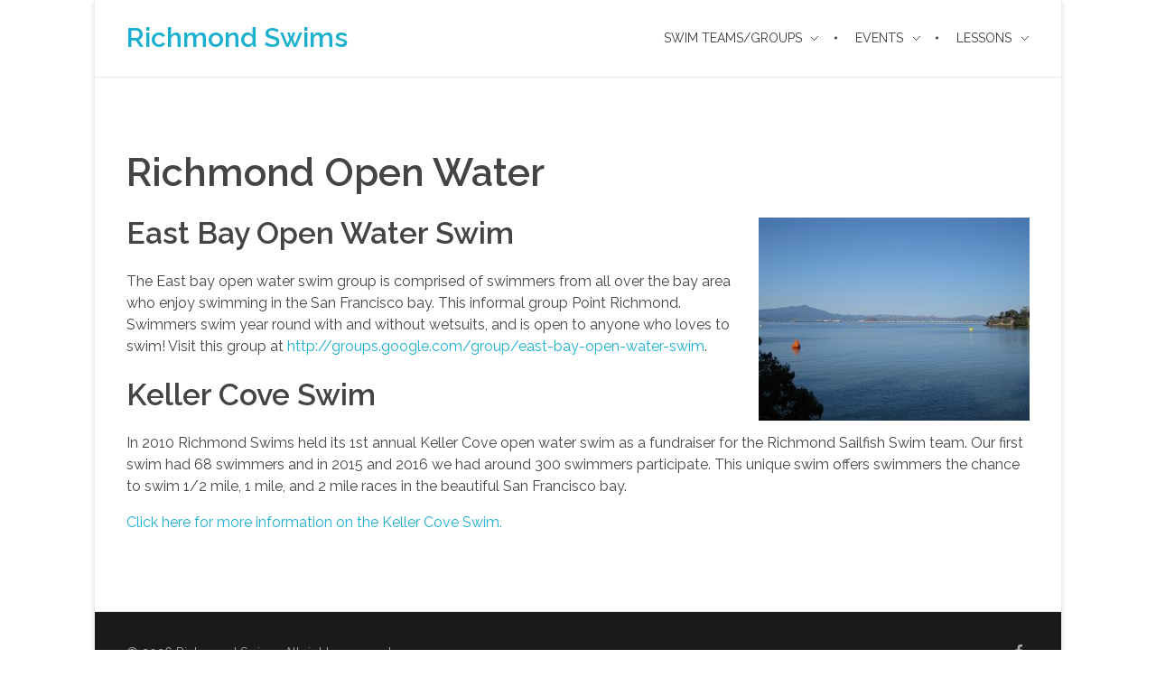

--- FILE ---
content_type: text/html; charset=UTF-8
request_url: https://richmondswims.org/richmond-open-water/
body_size: 52172
content:
<!DOCTYPE html>
<!--[if IE 9 ]>   <html class="no-js oldie ie9 ie" lang="en-US" > <![endif]-->
<!--[if (gt IE 9)|!(IE)]><!--> <html class="no-js" lang="en-US" > <!--<![endif]-->
<head>
        <meta charset="UTF-8" >
        <meta http-equiv="X-UA-Compatible" content="IE=edge">
        <!-- devices setting -->
        <meta name="viewport"   content="initial-scale=1,user-scalable=no,width=device-width">

<!-- outputs by wp_head -->
<meta name='robots' content='index, follow, max-image-preview:large, max-snippet:-1, max-video-preview:-1' />

	<!-- This site is optimized with the Yoast SEO plugin v19.0 - https://yoast.com/wordpress/plugins/seo/ -->
	<title>Richmond Open Water - Richmond Swims</title>
	<link rel="canonical" href="https://richmondswims.org/richmond-open-water/" />
	<meta property="og:locale" content="en_US" />
	<meta property="og:type" content="article" />
	<meta property="og:title" content="Richmond Open Water - Richmond Swims" />
	<meta property="og:description" content="Richmond Open Water East Bay Open Water Swim The East bay open water swim group is comprised of swimmers from all over the bay area who enjoy swimming in the San Francisco bay. This informal group Point Richmond. Swimmers swim year round with and without wetsuits, and is open to anyone who loves to swim! [&hellip;]" />
	<meta property="og:url" content="https://richmondswims.org/richmond-open-water/" />
	<meta property="og:site_name" content="Richmond Swims" />
	<meta property="article:publisher" content="https://www.facebook.com/RichmondSwims" />
	<meta property="article:modified_time" content="2017-11-26T06:26:36+00:00" />
	<meta property="og:image" content="http://richmondswims.org/wp-content/uploads/2014/05/IMG_7704-300x225.jpg" />
	<meta name="twitter:card" content="summary" />
	<meta name="twitter:label1" content="Est. reading time" />
	<meta name="twitter:data1" content="1 minute" />
	<script type="application/ld+json" class="yoast-schema-graph">{"@context":"https://schema.org","@graph":[{"@type":"WebSite","@id":"https://richmondswims.org/#website","url":"https://richmondswims.org/","name":"Richmond Swims","description":"","potentialAction":[{"@type":"SearchAction","target":{"@type":"EntryPoint","urlTemplate":"https://richmondswims.org/?s={search_term_string}"},"query-input":"required name=search_term_string"}],"inLanguage":"en-US"},{"@type":"ImageObject","inLanguage":"en-US","@id":"https://richmondswims.org/richmond-open-water/#primaryimage","url":"http://richmondswims.org/wp-content/uploads/2014/05/IMG_7704-300x225.jpg","contentUrl":"http://richmondswims.org/wp-content/uploads/2014/05/IMG_7704-300x225.jpg"},{"@type":"WebPage","@id":"https://richmondswims.org/richmond-open-water/#webpage","url":"https://richmondswims.org/richmond-open-water/","name":"Richmond Open Water - Richmond Swims","isPartOf":{"@id":"https://richmondswims.org/#website"},"primaryImageOfPage":{"@id":"https://richmondswims.org/richmond-open-water/#primaryimage"},"datePublished":"2017-09-14T05:11:24+00:00","dateModified":"2017-11-26T06:26:36+00:00","breadcrumb":{"@id":"https://richmondswims.org/richmond-open-water/#breadcrumb"},"inLanguage":"en-US","potentialAction":[{"@type":"ReadAction","target":["https://richmondswims.org/richmond-open-water/"]}]},{"@type":"BreadcrumbList","@id":"https://richmondswims.org/richmond-open-water/#breadcrumb","itemListElement":[{"@type":"ListItem","position":1,"name":"Home","item":"https://richmondswims.org/"},{"@type":"ListItem","position":2,"name":"Richmond Open Water"}]}]}</script>
	<!-- / Yoast SEO plugin. -->


<link rel='dns-prefetch' href='//maxcdn.bootstrapcdn.com' />
<link rel='dns-prefetch' href='//fonts.googleapis.com' />
<link rel='dns-prefetch' href='//s.w.org' />
<link rel="alternate" type="application/rss+xml" title="Richmond Swims &raquo; Feed" href="https://richmondswims.org/feed/" />
<script>
window._wpemojiSettings = {"baseUrl":"https:\/\/s.w.org\/images\/core\/emoji\/13.1.0\/72x72\/","ext":".png","svgUrl":"https:\/\/s.w.org\/images\/core\/emoji\/13.1.0\/svg\/","svgExt":".svg","source":{"concatemoji":"https:\/\/richmondswims.org\/wp-includes\/js\/wp-emoji-release.min.js?ver=5.9.12"}};
/*! This file is auto-generated */
!function(e,a,t){var n,r,o,i=a.createElement("canvas"),p=i.getContext&&i.getContext("2d");function s(e,t){var a=String.fromCharCode;p.clearRect(0,0,i.width,i.height),p.fillText(a.apply(this,e),0,0);e=i.toDataURL();return p.clearRect(0,0,i.width,i.height),p.fillText(a.apply(this,t),0,0),e===i.toDataURL()}function c(e){var t=a.createElement("script");t.src=e,t.defer=t.type="text/javascript",a.getElementsByTagName("head")[0].appendChild(t)}for(o=Array("flag","emoji"),t.supports={everything:!0,everythingExceptFlag:!0},r=0;r<o.length;r++)t.supports[o[r]]=function(e){if(!p||!p.fillText)return!1;switch(p.textBaseline="top",p.font="600 32px Arial",e){case"flag":return s([127987,65039,8205,9895,65039],[127987,65039,8203,9895,65039])?!1:!s([55356,56826,55356,56819],[55356,56826,8203,55356,56819])&&!s([55356,57332,56128,56423,56128,56418,56128,56421,56128,56430,56128,56423,56128,56447],[55356,57332,8203,56128,56423,8203,56128,56418,8203,56128,56421,8203,56128,56430,8203,56128,56423,8203,56128,56447]);case"emoji":return!s([10084,65039,8205,55357,56613],[10084,65039,8203,55357,56613])}return!1}(o[r]),t.supports.everything=t.supports.everything&&t.supports[o[r]],"flag"!==o[r]&&(t.supports.everythingExceptFlag=t.supports.everythingExceptFlag&&t.supports[o[r]]);t.supports.everythingExceptFlag=t.supports.everythingExceptFlag&&!t.supports.flag,t.DOMReady=!1,t.readyCallback=function(){t.DOMReady=!0},t.supports.everything||(n=function(){t.readyCallback()},a.addEventListener?(a.addEventListener("DOMContentLoaded",n,!1),e.addEventListener("load",n,!1)):(e.attachEvent("onload",n),a.attachEvent("onreadystatechange",function(){"complete"===a.readyState&&t.readyCallback()})),(n=t.source||{}).concatemoji?c(n.concatemoji):n.wpemoji&&n.twemoji&&(c(n.twemoji),c(n.wpemoji)))}(window,document,window._wpemojiSettings);
</script>
<style>
img.wp-smiley,
img.emoji {
	display: inline !important;
	border: none !important;
	box-shadow: none !important;
	height: 1em !important;
	width: 1em !important;
	margin: 0 0.07em !important;
	vertical-align: -0.1em !important;
	background: none !important;
	padding: 0 !important;
}
</style>
	<link rel='stylesheet' id='wp-block-library-css'  href='https://richmondswims.org/wp-includes/css/dist/block-library/style.min.css?ver=5.9.12' media='all' />
<style id='global-styles-inline-css'>
body{--wp--preset--color--black: #000000;--wp--preset--color--cyan-bluish-gray: #abb8c3;--wp--preset--color--white: #ffffff;--wp--preset--color--pale-pink: #f78da7;--wp--preset--color--vivid-red: #cf2e2e;--wp--preset--color--luminous-vivid-orange: #ff6900;--wp--preset--color--luminous-vivid-amber: #fcb900;--wp--preset--color--light-green-cyan: #7bdcb5;--wp--preset--color--vivid-green-cyan: #00d084;--wp--preset--color--pale-cyan-blue: #8ed1fc;--wp--preset--color--vivid-cyan-blue: #0693e3;--wp--preset--color--vivid-purple: #9b51e0;--wp--preset--gradient--vivid-cyan-blue-to-vivid-purple: linear-gradient(135deg,rgba(6,147,227,1) 0%,rgb(155,81,224) 100%);--wp--preset--gradient--light-green-cyan-to-vivid-green-cyan: linear-gradient(135deg,rgb(122,220,180) 0%,rgb(0,208,130) 100%);--wp--preset--gradient--luminous-vivid-amber-to-luminous-vivid-orange: linear-gradient(135deg,rgba(252,185,0,1) 0%,rgba(255,105,0,1) 100%);--wp--preset--gradient--luminous-vivid-orange-to-vivid-red: linear-gradient(135deg,rgba(255,105,0,1) 0%,rgb(207,46,46) 100%);--wp--preset--gradient--very-light-gray-to-cyan-bluish-gray: linear-gradient(135deg,rgb(238,238,238) 0%,rgb(169,184,195) 100%);--wp--preset--gradient--cool-to-warm-spectrum: linear-gradient(135deg,rgb(74,234,220) 0%,rgb(151,120,209) 20%,rgb(207,42,186) 40%,rgb(238,44,130) 60%,rgb(251,105,98) 80%,rgb(254,248,76) 100%);--wp--preset--gradient--blush-light-purple: linear-gradient(135deg,rgb(255,206,236) 0%,rgb(152,150,240) 100%);--wp--preset--gradient--blush-bordeaux: linear-gradient(135deg,rgb(254,205,165) 0%,rgb(254,45,45) 50%,rgb(107,0,62) 100%);--wp--preset--gradient--luminous-dusk: linear-gradient(135deg,rgb(255,203,112) 0%,rgb(199,81,192) 50%,rgb(65,88,208) 100%);--wp--preset--gradient--pale-ocean: linear-gradient(135deg,rgb(255,245,203) 0%,rgb(182,227,212) 50%,rgb(51,167,181) 100%);--wp--preset--gradient--electric-grass: linear-gradient(135deg,rgb(202,248,128) 0%,rgb(113,206,126) 100%);--wp--preset--gradient--midnight: linear-gradient(135deg,rgb(2,3,129) 0%,rgb(40,116,252) 100%);--wp--preset--duotone--dark-grayscale: url('#wp-duotone-dark-grayscale');--wp--preset--duotone--grayscale: url('#wp-duotone-grayscale');--wp--preset--duotone--purple-yellow: url('#wp-duotone-purple-yellow');--wp--preset--duotone--blue-red: url('#wp-duotone-blue-red');--wp--preset--duotone--midnight: url('#wp-duotone-midnight');--wp--preset--duotone--magenta-yellow: url('#wp-duotone-magenta-yellow');--wp--preset--duotone--purple-green: url('#wp-duotone-purple-green');--wp--preset--duotone--blue-orange: url('#wp-duotone-blue-orange');--wp--preset--font-size--small: 13px;--wp--preset--font-size--medium: 20px;--wp--preset--font-size--large: 36px;--wp--preset--font-size--x-large: 42px;}.has-black-color{color: var(--wp--preset--color--black) !important;}.has-cyan-bluish-gray-color{color: var(--wp--preset--color--cyan-bluish-gray) !important;}.has-white-color{color: var(--wp--preset--color--white) !important;}.has-pale-pink-color{color: var(--wp--preset--color--pale-pink) !important;}.has-vivid-red-color{color: var(--wp--preset--color--vivid-red) !important;}.has-luminous-vivid-orange-color{color: var(--wp--preset--color--luminous-vivid-orange) !important;}.has-luminous-vivid-amber-color{color: var(--wp--preset--color--luminous-vivid-amber) !important;}.has-light-green-cyan-color{color: var(--wp--preset--color--light-green-cyan) !important;}.has-vivid-green-cyan-color{color: var(--wp--preset--color--vivid-green-cyan) !important;}.has-pale-cyan-blue-color{color: var(--wp--preset--color--pale-cyan-blue) !important;}.has-vivid-cyan-blue-color{color: var(--wp--preset--color--vivid-cyan-blue) !important;}.has-vivid-purple-color{color: var(--wp--preset--color--vivid-purple) !important;}.has-black-background-color{background-color: var(--wp--preset--color--black) !important;}.has-cyan-bluish-gray-background-color{background-color: var(--wp--preset--color--cyan-bluish-gray) !important;}.has-white-background-color{background-color: var(--wp--preset--color--white) !important;}.has-pale-pink-background-color{background-color: var(--wp--preset--color--pale-pink) !important;}.has-vivid-red-background-color{background-color: var(--wp--preset--color--vivid-red) !important;}.has-luminous-vivid-orange-background-color{background-color: var(--wp--preset--color--luminous-vivid-orange) !important;}.has-luminous-vivid-amber-background-color{background-color: var(--wp--preset--color--luminous-vivid-amber) !important;}.has-light-green-cyan-background-color{background-color: var(--wp--preset--color--light-green-cyan) !important;}.has-vivid-green-cyan-background-color{background-color: var(--wp--preset--color--vivid-green-cyan) !important;}.has-pale-cyan-blue-background-color{background-color: var(--wp--preset--color--pale-cyan-blue) !important;}.has-vivid-cyan-blue-background-color{background-color: var(--wp--preset--color--vivid-cyan-blue) !important;}.has-vivid-purple-background-color{background-color: var(--wp--preset--color--vivid-purple) !important;}.has-black-border-color{border-color: var(--wp--preset--color--black) !important;}.has-cyan-bluish-gray-border-color{border-color: var(--wp--preset--color--cyan-bluish-gray) !important;}.has-white-border-color{border-color: var(--wp--preset--color--white) !important;}.has-pale-pink-border-color{border-color: var(--wp--preset--color--pale-pink) !important;}.has-vivid-red-border-color{border-color: var(--wp--preset--color--vivid-red) !important;}.has-luminous-vivid-orange-border-color{border-color: var(--wp--preset--color--luminous-vivid-orange) !important;}.has-luminous-vivid-amber-border-color{border-color: var(--wp--preset--color--luminous-vivid-amber) !important;}.has-light-green-cyan-border-color{border-color: var(--wp--preset--color--light-green-cyan) !important;}.has-vivid-green-cyan-border-color{border-color: var(--wp--preset--color--vivid-green-cyan) !important;}.has-pale-cyan-blue-border-color{border-color: var(--wp--preset--color--pale-cyan-blue) !important;}.has-vivid-cyan-blue-border-color{border-color: var(--wp--preset--color--vivid-cyan-blue) !important;}.has-vivid-purple-border-color{border-color: var(--wp--preset--color--vivid-purple) !important;}.has-vivid-cyan-blue-to-vivid-purple-gradient-background{background: var(--wp--preset--gradient--vivid-cyan-blue-to-vivid-purple) !important;}.has-light-green-cyan-to-vivid-green-cyan-gradient-background{background: var(--wp--preset--gradient--light-green-cyan-to-vivid-green-cyan) !important;}.has-luminous-vivid-amber-to-luminous-vivid-orange-gradient-background{background: var(--wp--preset--gradient--luminous-vivid-amber-to-luminous-vivid-orange) !important;}.has-luminous-vivid-orange-to-vivid-red-gradient-background{background: var(--wp--preset--gradient--luminous-vivid-orange-to-vivid-red) !important;}.has-very-light-gray-to-cyan-bluish-gray-gradient-background{background: var(--wp--preset--gradient--very-light-gray-to-cyan-bluish-gray) !important;}.has-cool-to-warm-spectrum-gradient-background{background: var(--wp--preset--gradient--cool-to-warm-spectrum) !important;}.has-blush-light-purple-gradient-background{background: var(--wp--preset--gradient--blush-light-purple) !important;}.has-blush-bordeaux-gradient-background{background: var(--wp--preset--gradient--blush-bordeaux) !important;}.has-luminous-dusk-gradient-background{background: var(--wp--preset--gradient--luminous-dusk) !important;}.has-pale-ocean-gradient-background{background: var(--wp--preset--gradient--pale-ocean) !important;}.has-electric-grass-gradient-background{background: var(--wp--preset--gradient--electric-grass) !important;}.has-midnight-gradient-background{background: var(--wp--preset--gradient--midnight) !important;}.has-small-font-size{font-size: var(--wp--preset--font-size--small) !important;}.has-medium-font-size{font-size: var(--wp--preset--font-size--medium) !important;}.has-large-font-size{font-size: var(--wp--preset--font-size--large) !important;}.has-x-large-font-size{font-size: var(--wp--preset--font-size--x-large) !important;}
</style>
<link rel='stylesheet' id='contact-form-7-css'  href='https://richmondswims.org/wp-content/plugins/contact-form-7/includes/css/styles.css?ver=5.5.6.1' media='all' />
<link rel='stylesheet' id='wordpress-popular-posts-css-css'  href='https://richmondswims.org/wp-content/plugins/wordpress-popular-posts/assets/css/wpp.css?ver=5.5.1' media='all' />
<link rel='stylesheet' id='auxin-base-css'  href='https://richmondswims.org/wp-content/themes/phlox/css/base.css?ver=2.9.6' media='all' />
<link rel='stylesheet' id='auxin-front-icon-css'  href='https://richmondswims.org/wp-content/themes/phlox/css/auxin-icon.css?ver=2.9.6' media='all' />
<link rel='stylesheet' id='auxin-main-css'  href='https://richmondswims.org/wp-content/themes/phlox/css/main.css?ver=2.9.6' media='all' />
<link rel='stylesheet' id='cff-css'  href='https://richmondswims.org/wp-content/plugins/custom-facebook-feed/assets/css/cff-style.min.css?ver=4.1.4' media='all' />
<link rel='stylesheet' id='sb-font-awesome-css'  href='https://maxcdn.bootstrapcdn.com/font-awesome/4.7.0/css/font-awesome.min.css?ver=5.9.12' media='all' />
<link rel='stylesheet' id='msl-main-css'  href='https://richmondswims.org/wp-content/plugins/master-slider/public/assets/css/masterslider.main.css?ver=3.8.1' media='all' />
<link rel='stylesheet' id='msl-custom-css'  href='https://richmondswims.org/wp-content/uploads/master-slider/custom.css?ver=3.2' media='all' />
<link rel='stylesheet' id='auxin-fonts-google-css'  href='//fonts.googleapis.com/css?family=Raleway%3A400%2C900italic%2C900%2C800italic%2C800%2C700italic%2C700%2C600italic%2C600%2C500italic%2C500%2C400italic%2C300italic%2C300%2C200italic%2C200%2C100italic%2C100&#038;ver=4.8' media='all' />
<link rel='stylesheet' id='auxin-custom-css'  href='https://richmondswims.org/wp-content/uploads/phlox/custom.css?ver=4.8' media='all' />
<link rel='stylesheet' id='auxin-portfolio-css'  href='https://richmondswims.org/wp-content/themes/phlox/css/portfolio.css?ver=2.2.8' media='all' />
<link rel='stylesheet' id='auxin-elementor-base-css'  href='https://richmondswims.org/wp-content/themes/phlox/css/other/elementor.css?ver=2.9.6' media='all' />
<link rel='stylesheet' id='elementor-frontend-legacy-css'  href='https://richmondswims.org/wp-content/plugins/elementor/assets/css/frontend-legacy.min.css?ver=3.6.5' media='all' />
<link rel='stylesheet' id='elementor-frontend-css'  href='https://richmondswims.org/wp-content/plugins/elementor/assets/css/frontend.min.css?ver=3.6.5' media='all' />
<link rel='stylesheet' id='elementor-post-878-css'  href='https://richmondswims.org/wp-content/uploads/elementor/css/post-878.css?ver=1653863155' media='all' />
<link rel='stylesheet' id='elementor-post-1001-css'  href='https://richmondswims.org/wp-content/uploads/elementor/css/post-1001.css?ver=1653863155' media='all' />
<link rel='stylesheet' id='google-fonts-1-css'  href='https://fonts.googleapis.com/css?family=Poppins%3A100%2C100italic%2C200%2C200italic%2C300%2C300italic%2C400%2C400italic%2C500%2C500italic%2C600%2C600italic%2C700%2C700italic%2C800%2C800italic%2C900%2C900italic%7CRaleway%3A100%2C100italic%2C200%2C200italic%2C300%2C300italic%2C400%2C400italic%2C500%2C500italic%2C600%2C600italic%2C700%2C700italic%2C800%2C800italic%2C900%2C900italic&#038;display=auto&#038;ver=5.9.12' media='all' />
<script src='https://richmondswims.org/wp-includes/js/jquery/jquery.min.js?ver=3.6.0' id='jquery-core-js'></script>
<script src='https://richmondswims.org/wp-includes/js/jquery/jquery-migrate.min.js?ver=3.3.2' id='jquery-migrate-js'></script>
<script id='wpp-json' type="application/json">
{"sampling_active":0,"sampling_rate":100,"ajax_url":"https:\/\/richmondswims.org\/wp-json\/wordpress-popular-posts\/v1\/popular-posts","api_url":"https:\/\/richmondswims.org\/wp-json\/wordpress-popular-posts","ID":35,"token":"4f6eafff7c","lang":0,"debug":0}
</script>
<script src='https://richmondswims.org/wp-content/plugins/wordpress-popular-posts/assets/js/wpp.min.js?ver=5.5.1' id='wpp-js-js'></script>
<script id='auxin-modernizr-js-extra'>
var auxin = {"ajax_url":"https:\/\/richmondswims.org\/wp-admin\/admin-ajax.php","is_rtl":"","is_reponsive":"1","is_framed":"","frame_width":"20","wpml_lang":"en","uploadbaseurl":"https:\/\/richmondswims.org\/wp-content\/uploads"};
</script>
<script id='auxin-modernizr-js-before'>
/* < ![CDATA[ */
function auxinNS(n){for(var e=n.split("."),a=window,i="",r=e.length,t=0;r>t;t++)"window"!=e[t]&&(i=e[t],a[i]=a[i]||{},a=a[i]);return a;}
/* ]]> */
</script>
<script src='https://richmondswims.org/wp-content/themes/phlox/js/solo/modernizr-custom.min.js?ver=2.9.6' id='auxin-modernizr-js'></script>
<link rel="https://api.w.org/" href="https://richmondswims.org/wp-json/" /><link rel="alternate" type="application/json" href="https://richmondswims.org/wp-json/wp/v2/pages/35" /><link rel="EditURI" type="application/rsd+xml" title="RSD" href="https://richmondswims.org/xmlrpc.php?rsd" />
<link rel="wlwmanifest" type="application/wlwmanifest+xml" href="https://richmondswims.org/wp-includes/wlwmanifest.xml" /> 
<meta name="generator" content="WordPress 5.9.12" />
<link rel='shortlink' href='https://richmondswims.org/?p=35' />
<link rel="alternate" type="application/json+oembed" href="https://richmondswims.org/wp-json/oembed/1.0/embed?url=https%3A%2F%2Frichmondswims.org%2Frichmond-open-water%2F" />
<link rel="alternate" type="text/xml+oembed" href="https://richmondswims.org/wp-json/oembed/1.0/embed?url=https%3A%2F%2Frichmondswims.org%2Frichmond-open-water%2F&#038;format=xml" />
    <meta name="title"       content="Richmond Open Water" />
    <meta name="description" content="Richmond Open Water East Bay Open Water Swim The East bay open water swim group is comprised of swimmers from all over the bay area who enjoy swimming in the San Francisco bay. This informal group Point Richmond. Swimmers swim year round with and without wetsuits, and is open to anyone who loves to swim! [&hellip;]" />
                        <!-- Tracking code generated with Global Site Tag Tracking plugin v1.0.1 -->
                    <script async src="https://www.googletagmanager.com/gtag/js?id=UA-110502520-1"></script>
                    <script>
                      window.dataLayer = window.dataLayer || [];
                      function gtag(){dataLayer.push(arguments);}
                      gtag('js', new Date());

                      gtag('config', 'UA-110502520-1');
                    </script>      
                    <!-- / Global Site Tag Tracking plugin --><script>var ms_grabbing_curosr = 'https://richmondswims.org/wp-content/plugins/master-slider/public/assets/css/common/grabbing.cur', ms_grab_curosr = 'https://richmondswims.org/wp-content/plugins/master-slider/public/assets/css/common/grab.cur';</script>
<meta name="generator" content="MasterSlider 3.8.1 - Responsive Touch Image Slider | avt.li/msf" />
            <style id="wpp-loading-animation-styles">@-webkit-keyframes bgslide{from{background-position-x:0}to{background-position-x:-200%}}@keyframes bgslide{from{background-position-x:0}to{background-position-x:-200%}}.wpp-widget-placeholder,.wpp-widget-block-placeholder{margin:0 auto;width:60px;height:3px;background:#dd3737;background:linear-gradient(90deg,#dd3737 0%,#571313 10%,#dd3737 100%);background-size:200% auto;border-radius:3px;-webkit-animation:bgslide 1s infinite linear;animation:bgslide 1s infinite linear}</style>
            <!-- Chrome, Firefox OS and Opera -->
<meta name="theme-color" content="#1bb0ce" />
<!-- Windows Phone -->
<meta name="msapplication-navbutton-color" content="#1bb0ce" />
<!-- iOS Safari -->
<meta name="apple-mobile-web-app-capable" content="yes">
<meta name="apple-mobile-web-app-status-bar-style" content="black-translucent">

<link rel="icon" href="https://richmondswims.org/wp-content/uploads/2017/11/cropped-Richmond-Swims-icon-32x32.jpg" sizes="32x32" />
<link rel="icon" href="https://richmondswims.org/wp-content/uploads/2017/11/cropped-Richmond-Swims-icon-192x192.jpg" sizes="192x192" />
<link rel="apple-touch-icon" href="https://richmondswims.org/wp-content/uploads/2017/11/cropped-Richmond-Swims-icon-180x180.jpg" />
<meta name="msapplication-TileImage" content="https://richmondswims.org/wp-content/uploads/2017/11/cropped-Richmond-Swims-icon-270x270.jpg" />
		<style id="wp-custom-css">
			.site-title a {
	font-size:1.25em;
}
		</style>
		<!-- end wp_head -->
</head>


<body class="page-template-default page page-id-35 _masterslider _ms_version_3.8.1 elementor-default elementor-kit-916 phlox aux-dom-unready aux-boxed aux-resp aux-nd  aux-page-animation aux-page-animation-fade _auxels"  data-page-animation="true" data-page-animation-type="fade" data-framed="">

<div class="aux-page-animation-overlay"></div><svg xmlns="http://www.w3.org/2000/svg" viewBox="0 0 0 0" width="0" height="0" focusable="false" role="none" style="visibility: hidden; position: absolute; left: -9999px; overflow: hidden;" ><defs><filter id="wp-duotone-dark-grayscale"><feColorMatrix color-interpolation-filters="sRGB" type="matrix" values=" .299 .587 .114 0 0 .299 .587 .114 0 0 .299 .587 .114 0 0 .299 .587 .114 0 0 " /><feComponentTransfer color-interpolation-filters="sRGB" ><feFuncR type="table" tableValues="0 0.49803921568627" /><feFuncG type="table" tableValues="0 0.49803921568627" /><feFuncB type="table" tableValues="0 0.49803921568627" /><feFuncA type="table" tableValues="1 1" /></feComponentTransfer><feComposite in2="SourceGraphic" operator="in" /></filter></defs></svg><svg xmlns="http://www.w3.org/2000/svg" viewBox="0 0 0 0" width="0" height="0" focusable="false" role="none" style="visibility: hidden; position: absolute; left: -9999px; overflow: hidden;" ><defs><filter id="wp-duotone-grayscale"><feColorMatrix color-interpolation-filters="sRGB" type="matrix" values=" .299 .587 .114 0 0 .299 .587 .114 0 0 .299 .587 .114 0 0 .299 .587 .114 0 0 " /><feComponentTransfer color-interpolation-filters="sRGB" ><feFuncR type="table" tableValues="0 1" /><feFuncG type="table" tableValues="0 1" /><feFuncB type="table" tableValues="0 1" /><feFuncA type="table" tableValues="1 1" /></feComponentTransfer><feComposite in2="SourceGraphic" operator="in" /></filter></defs></svg><svg xmlns="http://www.w3.org/2000/svg" viewBox="0 0 0 0" width="0" height="0" focusable="false" role="none" style="visibility: hidden; position: absolute; left: -9999px; overflow: hidden;" ><defs><filter id="wp-duotone-purple-yellow"><feColorMatrix color-interpolation-filters="sRGB" type="matrix" values=" .299 .587 .114 0 0 .299 .587 .114 0 0 .299 .587 .114 0 0 .299 .587 .114 0 0 " /><feComponentTransfer color-interpolation-filters="sRGB" ><feFuncR type="table" tableValues="0.54901960784314 0.98823529411765" /><feFuncG type="table" tableValues="0 1" /><feFuncB type="table" tableValues="0.71764705882353 0.25490196078431" /><feFuncA type="table" tableValues="1 1" /></feComponentTransfer><feComposite in2="SourceGraphic" operator="in" /></filter></defs></svg><svg xmlns="http://www.w3.org/2000/svg" viewBox="0 0 0 0" width="0" height="0" focusable="false" role="none" style="visibility: hidden; position: absolute; left: -9999px; overflow: hidden;" ><defs><filter id="wp-duotone-blue-red"><feColorMatrix color-interpolation-filters="sRGB" type="matrix" values=" .299 .587 .114 0 0 .299 .587 .114 0 0 .299 .587 .114 0 0 .299 .587 .114 0 0 " /><feComponentTransfer color-interpolation-filters="sRGB" ><feFuncR type="table" tableValues="0 1" /><feFuncG type="table" tableValues="0 0.27843137254902" /><feFuncB type="table" tableValues="0.5921568627451 0.27843137254902" /><feFuncA type="table" tableValues="1 1" /></feComponentTransfer><feComposite in2="SourceGraphic" operator="in" /></filter></defs></svg><svg xmlns="http://www.w3.org/2000/svg" viewBox="0 0 0 0" width="0" height="0" focusable="false" role="none" style="visibility: hidden; position: absolute; left: -9999px; overflow: hidden;" ><defs><filter id="wp-duotone-midnight"><feColorMatrix color-interpolation-filters="sRGB" type="matrix" values=" .299 .587 .114 0 0 .299 .587 .114 0 0 .299 .587 .114 0 0 .299 .587 .114 0 0 " /><feComponentTransfer color-interpolation-filters="sRGB" ><feFuncR type="table" tableValues="0 0" /><feFuncG type="table" tableValues="0 0.64705882352941" /><feFuncB type="table" tableValues="0 1" /><feFuncA type="table" tableValues="1 1" /></feComponentTransfer><feComposite in2="SourceGraphic" operator="in" /></filter></defs></svg><svg xmlns="http://www.w3.org/2000/svg" viewBox="0 0 0 0" width="0" height="0" focusable="false" role="none" style="visibility: hidden; position: absolute; left: -9999px; overflow: hidden;" ><defs><filter id="wp-duotone-magenta-yellow"><feColorMatrix color-interpolation-filters="sRGB" type="matrix" values=" .299 .587 .114 0 0 .299 .587 .114 0 0 .299 .587 .114 0 0 .299 .587 .114 0 0 " /><feComponentTransfer color-interpolation-filters="sRGB" ><feFuncR type="table" tableValues="0.78039215686275 1" /><feFuncG type="table" tableValues="0 0.94901960784314" /><feFuncB type="table" tableValues="0.35294117647059 0.47058823529412" /><feFuncA type="table" tableValues="1 1" /></feComponentTransfer><feComposite in2="SourceGraphic" operator="in" /></filter></defs></svg><svg xmlns="http://www.w3.org/2000/svg" viewBox="0 0 0 0" width="0" height="0" focusable="false" role="none" style="visibility: hidden; position: absolute; left: -9999px; overflow: hidden;" ><defs><filter id="wp-duotone-purple-green"><feColorMatrix color-interpolation-filters="sRGB" type="matrix" values=" .299 .587 .114 0 0 .299 .587 .114 0 0 .299 .587 .114 0 0 .299 .587 .114 0 0 " /><feComponentTransfer color-interpolation-filters="sRGB" ><feFuncR type="table" tableValues="0.65098039215686 0.40392156862745" /><feFuncG type="table" tableValues="0 1" /><feFuncB type="table" tableValues="0.44705882352941 0.4" /><feFuncA type="table" tableValues="1 1" /></feComponentTransfer><feComposite in2="SourceGraphic" operator="in" /></filter></defs></svg><svg xmlns="http://www.w3.org/2000/svg" viewBox="0 0 0 0" width="0" height="0" focusable="false" role="none" style="visibility: hidden; position: absolute; left: -9999px; overflow: hidden;" ><defs><filter id="wp-duotone-blue-orange"><feColorMatrix color-interpolation-filters="sRGB" type="matrix" values=" .299 .587 .114 0 0 .299 .587 .114 0 0 .299 .587 .114 0 0 .299 .587 .114 0 0 " /><feComponentTransfer color-interpolation-filters="sRGB" ><feFuncR type="table" tableValues="0.098039215686275 1" /><feFuncG type="table" tableValues="0 0.66274509803922" /><feFuncB type="table" tableValues="0.84705882352941 0.41960784313725" /><feFuncA type="table" tableValues="1 1" /></feComponentTransfer><feComposite in2="SourceGraphic" operator="in" /></filter></defs></svg>
<div id="inner-body">

    <header id="site-header"   class="site-header-section aux-territory aux-boxed-container aux-header-dark aux-add-border " style="" data-sticky-height="65" role="banner">
        <div class="aux-wrapper">

                <div class="aux-container aux-fold">
                            <div class="aux-header aux-header-elements-wrapper aux-float-layout">
                <!-- ribbon bar -->
                <div class="aux-header-elements">

                    <!-- logo -->
                    <div id="logo" class="aux-logo-header aux-start aux-fill aux-tablet-center aux-phone-left">
                            <div class="aux-logo aux-logo-header-inner aux-scale">
            <section class="aux-logo-text aux-middle">
            <h3 class="site-title">
                <a href="https://richmondswims.org/" title="Richmond Swims" rel="home">Richmond Swims</a>
            </h3>
                    </section>

    </div><!-- end logo aux-fold -->

                    </div>
                                        <!-- burger -->
                    <div id="nav-burger" class="aux-burger-box aux-end aux-phone-on aux-middle" data-target-panel="toggle-bar" data-target-menu="overlay" data-target-content=".site-header-section .aux-master-menu">
                        <div class="aux-burger aux-thick-small"><span class="mid-line"></span></div>
                    </div>
                                                                                <div class="aux-btns-box aux-btn1-box aux-end aux-middle aux-tablet-off aux-phone-off ">
                                            </div>
                    <div class="aux-btns-box aux-btn2-box aux-end aux-middle aux-tablet-off aux-phone-off ">
                                            </div>
                                                            <!-- menu -->
                    <div class="aux-menu-box aux-phone-off aux-auto-locate aux-end aux-fill aux-tablet-center" data-tablet=".aux-header .secondary-bar">
                    <!-- start master menu -->
<nav id="master-menu-main-header" class="menu-topbar-container">

	<ul id="menu-topbar" class="aux-master-menu aux-no-js aux-skin-classic aux-fade-nav aux-horizontal aux-with-indicator aux-with-splitter" data-type="horizontal"  data-switch-type="accordion" data-switch-parent=".aux-header .aux-toggle-menu-bar" data-switch-width="767"  >

		<!-- start submenu -->
		<li id="menu-item-44" class="menu-item menu-item-type-custom menu-item-object-custom current-menu-ancestor current-menu-parent menu-item-has-children menu-item-44 aux-menu-depth-0 aux-menu-root-1 aux-menu-item">
			<a href="#" class="aux-item-content">
				<span class="aux-menu-label">Swim Teams/Groups</span>
			</a>

		<ul class="sub-menu aux-submenu">
			<li id="menu-item-42" class="menu-item menu-item-type-post_type menu-item-object-page menu-item-42 aux-menu-depth-1 aux-menu-item">
				<a href="https://richmondswims.org/richmond-sailfish/" class="aux-item-content">
					<span class="aux-menu-label">Richmond Sailfish</span>
				</a>
			</li>
			<li id="menu-item-43" class="menu-item menu-item-type-post_type menu-item-object-page menu-item-43 aux-menu-depth-1 aux-menu-item">
				<a href="https://richmondswims.org/richmond-plunge-masters-rpm/" class="aux-item-content">
					<span class="aux-menu-label">Richmond Plunge Masters (RPM)</span>
				</a>
			</li>
			<li id="menu-item-41" class="menu-item menu-item-type-post_type menu-item-object-page current-menu-item page_item page-item-35 current_page_item menu-item-41 aux-menu-depth-1 aux-menu-item">
				<a href="https://richmondswims.org/richmond-open-water/" class="aux-item-content">
					<span class="aux-menu-label">Richmond Open Water</span>
				</a>
			</li>
		</ul>
		</li>
		<!-- end submenu -->

		<!-- start submenu -->
		<li id="menu-item-45" class="menu-item menu-item-type-custom menu-item-object-custom menu-item-has-children menu-item-45 aux-menu-depth-0 aux-menu-root-2 aux-menu-item">
			<a href="#" class="aux-item-content">
				<span class="aux-menu-label">Events</span>
			</a>

		<ul class="sub-menu aux-submenu">
			<li id="menu-item-40" class="menu-item menu-item-type-post_type menu-item-object-page menu-item-40 aux-menu-depth-1 aux-menu-item">
				<a href="https://richmondswims.org/keller-cove-swim/" class="aux-item-content">
					<span class="aux-menu-label">Keller Cove Swim</span>
				</a>
			</li>
			<li id="menu-item-65" class="menu-item menu-item-type-post_type menu-item-object-page menu-item-65 aux-menu-depth-1 aux-menu-item">
				<a href="https://richmondswims.org/masters-swim-clinics/" class="aux-item-content">
					<span class="aux-menu-label">Masters Swim Clinics</span>
				</a>
			</li>
		</ul>
		</li>
		<!-- end submenu -->

		<!-- start submenu -->
		<li id="menu-item-66" class="menu-item menu-item-type-custom menu-item-object-custom menu-item-has-children menu-item-66 aux-menu-depth-0 aux-menu-root-3 aux-menu-item">
			<a href="#" class="aux-item-content">
				<span class="aux-menu-label">Lessons</span>
			</a>

		<ul class="sub-menu aux-submenu">
			<li id="menu-item-689" class="menu-item menu-item-type-post_type menu-item-object-page menu-item-689 aux-menu-depth-1 aux-menu-item">
				<a href="https://richmondswims.org/private-lessons/" class="aux-item-content">
					<span class="aux-menu-label">Private Lessons</span>
				</a>
			</li>
			<li id="menu-item-68" class="menu-item menu-item-type-post_type menu-item-object-page menu-item-68 aux-menu-depth-1 aux-menu-item">
				<a href="https://richmondswims.org/bridge-to-masters/" class="aux-item-content">
					<span class="aux-menu-label">Adult &#8211; Beginning Lap Swim (Bridge to Masters)</span>
				</a>
			</li>
			<li id="menu-item-69" class="menu-item menu-item-type-post_type menu-item-object-page menu-item-69 aux-menu-depth-1 aux-menu-item">
				<a href="https://richmondswims.org/adult-learn-to-swim/" class="aux-item-content">
					<span class="aux-menu-label">Adult &#8211; Learn to Swim (Swimming Saves Lives)</span>
				</a>
			</li>
			<li id="menu-item-67" class="menu-item menu-item-type-post_type menu-item-object-page menu-item-67 aux-menu-depth-1 aux-menu-item">
				<a href="https://richmondswims.org/kids-pre-swim-team/" class="aux-item-content">
					<span class="aux-menu-label">Kids &#8211; Pre-Swim Team</span>
				</a>
			</li>
			<li id="menu-item-70" class="menu-item menu-item-type-post_type menu-item-object-page menu-item-70 aux-menu-depth-1 aux-menu-item">
				<a href="https://richmondswims.org/take-the-plunge/" class="aux-item-content">
					<span class="aux-menu-label">Kids &#8211; Take The Plunge</span>
				</a>
			</li>
		</ul>
		</li>
		<!-- end submenu -->
	</ul>

</nav>
<!-- end master menu -->
                    </div>
                                    </div>
                <!-- secondary bar: this element will be filled in tablet size -->
                <div class="bottom-bar secondary-bar aux-tablet-on aux-float-wrapper"></div>

                <!-- toggle menu bar: this element will be filled in tablet and mobile size -->
                <div class="aux-toggle-menu-bar"></div>
            </div>
                        </div>
                </div><!-- end of wrapper -->
    </header><!-- end header -->
    
    <main id="main" class="aux-main aux-territory  aux-single aux-page aux-boxed-container aux-content-top-margin no-sidebar aux-sidebar-style-simple aux-user-entry" >
        <div class="aux-wrapper">
            <div class="aux-container aux-fold">

                <div id="primary" class="aux-primary" >
                    <div class="content" role="main"  >

                        
                
                        
                        <article id="post-35" class="post-35 page type-page status-publish hentry">

                            <div class="entry-main">

                                <div class="entry-content">

                                    <h1>Richmond Open Water</h1>
<p><img src="http://richmondswims.org/wp-content/uploads/2014/05/IMG_7704-300x225.jpg" alt="" width="300" height="225" class="alignright size-medium wp-image-386" srcset="https://richmondswims.org/wp-content/uploads/2014/05/IMG_7704-300x225.jpg 300w, https://richmondswims.org/wp-content/uploads/2014/05/IMG_7704-768x576.jpg 768w, https://richmondswims.org/wp-content/uploads/2014/05/IMG_7704-1024x768.jpg 1024w" sizes="(max-width: 300px) 100vw, 300px" /></p>
<h2>East Bay Open Water Swim</h2>
<p>The East bay open water swim group is comprised of swimmers from all over the bay area who enjoy swimming in the San Francisco bay. This informal group Point Richmond. Swimmers swim year round with and without wetsuits, and is open to anyone who loves to swim! Visit this group at <a href="http://groups.google.com/group/east-bay-open-water-swim" rel="nofollow">http://groups.google.com/group/east-bay-open-water-swim</a>.</p>
<h2>Keller Cove Swim</h2>
<p>In 2010 Richmond Swims held its 1st annual Keller Cove open water swim as a fundraiser for the Richmond Sailfish Swim team. Our first swim had 68 swimmers and in 2015 and 2016 we had around 300 swimmers participate. This unique swim offers swimmers the chance to swim 1/2 mile, 1 mile, and 2 mile races in the beautiful San Francisco bay. </p>
<p><a href="keller-cove-swim">Click here for more information on the Keller Cove Swim.</a></p>
<div class="clear"></div>
                                </div> <!-- end article section -->

                                <footer class="entry-meta">
                                                                    </footer> <!-- end article footer -->

                            </div>

                        </article> <!-- end article -->


                        
                        <div class="clear"></div>

                        
                        <div class="clear"></div>

                        
                
                    </div><!-- end content -->
                </div><!-- end primary -->

                
            </div><!-- end container -->
        </div><!-- end wrapper -->
    </main><!-- end main -->

    <footer id="sitefooter" class="aux-site-footer" >
                <div class="aux-wrapper aux-float-layout">
                <div class="aux-container aux-fold aux-float-wrapper">    <div class="aux-logo aux-logo-footer aux-start aux-middle  aux-phone-off">
        <a class="aux-logo-anchor " href="https://richmondswims.org/" title="Richmond Swims" rel="home">
                    </a>
    </div><!-- end logo aux-fold -->

<div id="copyright" class="aux-copyright aux-start aux-middle "><small>&copy; 2026 Richmond Swims. All rights reserved</small></div><section class="widget-socials aux-socials-container aux-end aux-middle  aux-tablet-off aux-phone-off aux-socials-footer aux-horizontal aux-small">

		<ul class="aux-social-list">

		<li ><a class="facebook" href="https://www.facebook.com/RichmondSwims" target="_blank" ><span class="auxicon-facebook"></span></a></li>
		</ul><!-- end socials -->

		</section><!-- end socials container -->
</div>                <!-- end navigation -->
        </div><!-- end wrapper -->
    </footer><!-- end sitefooter -->

</div><!--! end of #inner-body -->

    <div class="aux-hidden-blocks">

        <section id="offmenu" class="aux-offcanvas-menu aux-pin-left" >
            <div class="aux-panel-close">
                <div class="aux-close aux-cross-symbol aux-thick-medium"></div>
            </div>
            <div class="offcanvas-header">
            </div>
            <div class="offcanvas-content">
            </div>
            <div class="offcanvas-footer">
            </div>
        </section>
        <!-- offcanvas section -->

        <section id="offcart" class="aux-offcanvas-menu aux-offcanvas-cart aux-pin-left" >
            <div class="aux-panel-close">
                <div class="aux-close aux-cross-symbol aux-thick-medium"></div>
            </div>
            <div class="offcanvas-header">
                Shopping Basket            </div>
            <div class="aux-cart-wrapper aux-elegant-cart aux-offcart-content">
            </div>
        </section>
        <!-- cartcanvas section -->

                <section id="fs-menu-search" class="aux-fs-popup  aux-fs-menu-layout-center aux-indicator">
            <div class="aux-panel-close">
                <div class="aux-close aux-cross-symbol aux-thick-medium"></div>
            </div>
            <div class="aux-fs-menu">
                        </div>
            <div class="aux-fs-search">
                <div  class="aux-search-section ">
                <div  class="aux-search-form ">
            <form action="https://richmondswims.org/" method="get" >
            <div class="aux-search-input-form">
                            <input type="text" class="aux-search-field"  placeholder="Type here.." name="s" autocomplete="off" />
                                    </div>
                            <input type="submit" class="aux-black aux-search-submit aux-uppercase" value="Search" >
                        </form>
        </div><!-- end searchform -->
                </div>

            </div>
        </section>
        <!-- fullscreen search and menu -->
                <section id="fs-search" class="aux-fs-popup aux-search-overlay  has-ajax-form">
            <div class="aux-panel-close">
                <div class="aux-close aux-cross-symbol aux-thick-medium"></div>
            </div>
            <div class="aux-search-field">

            <div  class="aux-search-section aux-404-search">
                <div  class="aux-search-form aux-iconic-search">
            <form action="https://richmondswims.org/" method="get" >
            <div class="aux-search-input-form">
                            <input type="text" class="aux-search-field"  placeholder="Search..." name="s" autocomplete="off" />
                                    </div>
                            <div class="aux-submit-icon-container auxicon-search-4 ">
                    <input type="submit" class="aux-iconic-search-submit" value="Search" >
                </div>
                        </form>
        </div><!-- end searchform -->
                </div>

            </div>
        </section>
        <!-- fullscreen search-->

        <div class="aux-scroll-top"></div>
    </div>

    <div class="aux-goto-top-btn aux-align-btn-right" data-animate-scroll="1"><div class="aux-hover-slide aux-arrow-nav aux-round aux-outline">    <span class="aux-overlay"></span>    <span class="aux-svg-arrow aux-h-small-up"></span>    <span class="aux-hover-arrow aux-svg-arrow aux-h-small-up aux-white"></span></div></div>
<!-- outputs by wp_footer -->
<!-- Custom Facebook Feed JS -->
<script type="text/javascript">var cffajaxurl = "https://richmondswims.org/wp-admin/admin-ajax.php";
var cfflinkhashtags = "true";
</script>
			<script>
				// Used by Gallery Custom Links to handle tenacious Lightboxes
				jQuery(document).ready(function () {

					function mgclInit() {
						if (jQuery.fn.off) {
							jQuery('.no-lightbox, .no-lightbox img').off('click'); // jQuery 1.7+
						}
						else {
							jQuery('.no-lightbox, .no-lightbox img').unbind('click'); // < jQuery 1.7
						}
						jQuery('a.no-lightbox').click(mgclOnClick);

						if (jQuery.fn.off) {
							jQuery('a.set-target').off('click'); // jQuery 1.7+
						}
						else {
							jQuery('a.set-target').unbind('click'); // < jQuery 1.7
						}
						jQuery('a.set-target').click(mgclOnClick);
					}

					function mgclOnClick() {
						if (!this.target || this.target == '' || this.target == '_self')
							window.location = this.href;
						else
							window.open(this.href,this.target);
						return false;
					}

					// From WP Gallery Custom Links
					// Reduce the number of  conflicting lightboxes
					function mgclAddLoadEvent(func) {
						var oldOnload = window.onload;
						if (typeof window.onload != 'function') {
							window.onload = func;
						} else {
							window.onload = function() {
								oldOnload();
								func();
							}
						}
					}

					mgclAddLoadEvent(mgclInit);
					mgclInit();

				});
			</script>
		<script src='https://richmondswims.org/wp-includes/js/imagesloaded.min.js?ver=4.1.4' id='imagesloaded-js'></script>
<script src='https://richmondswims.org/wp-includes/js/masonry.min.js?ver=4.2.2' id='masonry-js'></script>
<script src='https://richmondswims.org/wp-content/themes/phlox/js/plugins.min.js?ver=2.9.6' id='auxin-plugins-js'></script>
<script src='https://richmondswims.org/wp-content/plugins/master-slider/public/assets/js/jquery.easing.min.js?ver=3.8.1' id='jquery-easing-js'></script>
<script src='https://richmondswims.org/wp-content/plugins/master-slider/public/assets/js/masterslider.min.js?ver=3.8.1' id='masterslider-core-js'></script>
<script src='https://richmondswims.org/wp-content/plugins/auxin-elements/admin/assets/js/elementor/widgets.js?ver=2.9.6' id='auxin-elementor-widgets-js'></script>
<script id='mediaelement-core-js-before'>
var mejsL10n = {"language":"en","strings":{"mejs.download-file":"Download File","mejs.install-flash":"You are using a browser that does not have Flash player enabled or installed. Please turn on your Flash player plugin or download the latest version from https:\/\/get.adobe.com\/flashplayer\/","mejs.fullscreen":"Fullscreen","mejs.play":"Play","mejs.pause":"Pause","mejs.time-slider":"Time Slider","mejs.time-help-text":"Use Left\/Right Arrow keys to advance one second, Up\/Down arrows to advance ten seconds.","mejs.live-broadcast":"Live Broadcast","mejs.volume-help-text":"Use Up\/Down Arrow keys to increase or decrease volume.","mejs.unmute":"Unmute","mejs.mute":"Mute","mejs.volume-slider":"Volume Slider","mejs.video-player":"Video Player","mejs.audio-player":"Audio Player","mejs.captions-subtitles":"Captions\/Subtitles","mejs.captions-chapters":"Chapters","mejs.none":"None","mejs.afrikaans":"Afrikaans","mejs.albanian":"Albanian","mejs.arabic":"Arabic","mejs.belarusian":"Belarusian","mejs.bulgarian":"Bulgarian","mejs.catalan":"Catalan","mejs.chinese":"Chinese","mejs.chinese-simplified":"Chinese (Simplified)","mejs.chinese-traditional":"Chinese (Traditional)","mejs.croatian":"Croatian","mejs.czech":"Czech","mejs.danish":"Danish","mejs.dutch":"Dutch","mejs.english":"English","mejs.estonian":"Estonian","mejs.filipino":"Filipino","mejs.finnish":"Finnish","mejs.french":"French","mejs.galician":"Galician","mejs.german":"German","mejs.greek":"Greek","mejs.haitian-creole":"Haitian Creole","mejs.hebrew":"Hebrew","mejs.hindi":"Hindi","mejs.hungarian":"Hungarian","mejs.icelandic":"Icelandic","mejs.indonesian":"Indonesian","mejs.irish":"Irish","mejs.italian":"Italian","mejs.japanese":"Japanese","mejs.korean":"Korean","mejs.latvian":"Latvian","mejs.lithuanian":"Lithuanian","mejs.macedonian":"Macedonian","mejs.malay":"Malay","mejs.maltese":"Maltese","mejs.norwegian":"Norwegian","mejs.persian":"Persian","mejs.polish":"Polish","mejs.portuguese":"Portuguese","mejs.romanian":"Romanian","mejs.russian":"Russian","mejs.serbian":"Serbian","mejs.slovak":"Slovak","mejs.slovenian":"Slovenian","mejs.spanish":"Spanish","mejs.swahili":"Swahili","mejs.swedish":"Swedish","mejs.tagalog":"Tagalog","mejs.thai":"Thai","mejs.turkish":"Turkish","mejs.ukrainian":"Ukrainian","mejs.vietnamese":"Vietnamese","mejs.welsh":"Welsh","mejs.yiddish":"Yiddish"}};
</script>
<script src='https://richmondswims.org/wp-includes/js/mediaelement/mediaelement-and-player.min.js?ver=4.2.16' id='mediaelement-core-js'></script>
<script src='https://richmondswims.org/wp-includes/js/mediaelement/mediaelement-migrate.min.js?ver=5.9.12' id='mediaelement-migrate-js'></script>
<script id='mediaelement-js-extra'>
var _wpmejsSettings = {"pluginPath":"\/wp-includes\/js\/mediaelement\/","classPrefix":"mejs-","stretching":"auto"};
</script>
<script src='https://richmondswims.org/wp-includes/js/mediaelement/wp-mediaelement.min.js?ver=5.9.12' id='wp-mediaelement-js'></script>
<script src='https://richmondswims.org/wp-content/plugins/auxin-elements/public/assets/js/plugins.min.js?ver=2.9.6' id='auxin-elements-plugins-js'></script>
<script src='https://richmondswims.org/wp-content/plugins/auxin-elements/public/assets/js/scripts.js?ver=2.9.6' id='auxin-elements-scripts-js'></script>
<script id='auxin-portfolio-portfolio-js-extra'>
var auxpfo = {"ajax_url":"https:\/\/richmondswims.org\/wp-admin\/admin-ajax.php","invalid_required":"This is a required field","invalid_postcode":"Zipcode must be digits","invalid_phonenum":"Enter a valid phone number","invalid_emailadd":"Enter a valid email address"};
</script>
<script src='https://richmondswims.org/wp-content/plugins/auxin-portfolio/public/assets/js/portfolio.js?ver=2.2.8' id='auxin-portfolio-portfolio-js'></script>
<script src='https://richmondswims.org/wp-includes/js/dist/vendor/regenerator-runtime.min.js?ver=0.13.9' id='regenerator-runtime-js'></script>
<script src='https://richmondswims.org/wp-includes/js/dist/vendor/wp-polyfill.min.js?ver=3.15.0' id='wp-polyfill-js'></script>
<script id='contact-form-7-js-extra'>
var wpcf7 = {"api":{"root":"https:\/\/richmondswims.org\/wp-json\/","namespace":"contact-form-7\/v1"}};
</script>
<script src='https://richmondswims.org/wp-content/plugins/contact-form-7/includes/js/index.js?ver=5.5.6.1' id='contact-form-7-js'></script>
<script id='cffscripts-js-extra'>
var cffOptions = {"placeholder":"https:\/\/richmondswims.org\/wp-content\/plugins\/custom-facebook-feed\/assets\/img\/placeholder.png"};
</script>
<script src='https://richmondswims.org/wp-content/plugins/custom-facebook-feed/assets/js/cff-scripts.js?ver=4.1.4' id='cffscripts-js'></script>
<script src='https://richmondswims.org/wp-content/themes/phlox/js/scripts.min.js?ver=2.9.6' id='auxin-scripts-js'></script>
<script src='https://richmondswims.org/wp-content/uploads/phlox/custom.js?ver=9.4' id='auxin-custom-js-js'></script>
<!-- end wp_footer -->
</body>
</html>


--- FILE ---
content_type: text/css
request_url: https://richmondswims.org/wp-content/uploads/elementor/css/post-878.css?ver=1653863155
body_size: 2763
content:
.elementor-878 .elementor-element.elementor-element-54a26d6 > .elementor-container{max-width:1600px;}.elementor-878 .elementor-element.elementor-element-54a26d6 > .elementor-container > .elementor-row > .elementor-column > .elementor-column-wrap > .elementor-widget-wrap{align-content:center;align-items:center;}.elementor-878 .elementor-element.elementor-element-54a26d6{margin-top:15px;margin-bottom:15px;padding:0px 35px 0px 35px;}.elementor-878 .elementor-element.elementor-element-99ffd65.elementor-column > .elementor-column-wrap > .elementor-widget-wrap{justify-content:space-between;}.elementor-878 .elementor-element.elementor-element-c49eb21{text-align:left;width:auto;max-width:auto;}.elementor-878 .elementor-element.elementor-element-d052931{display:block;text-align:right;width:auto;max-width:auto;}.elementor-878 .elementor-element.elementor-element-d052931 .aux-vertical .aux-menu-depth-0 .aux-item-content{display:block;text-align:right;}.elementor-878 .elementor-element.elementor-element-d052931 .aux-menu-depth-0 > .aux-item-content{color:#000000;font-family:"Poppins", Sans-serif;font-weight:600;text-transform:uppercase;line-height:1.5em;padding:0px 0px 0px 40px;}.elementor-878 .elementor-element.elementor-element-d052931 .aux-menu-depth-0.aux-hover > .aux-item-content {color:#AAAAAA !important;}.elementor-878 .elementor-element.elementor-element-d052931 .aux-fs-menu .aux-master-menu{text-align:left;}@media(max-width:1024px){.elementor-878 .elementor-element.elementor-element-99ffd65.elementor-column > .elementor-column-wrap > .elementor-widget-wrap{justify-content:center;}.elementor-878 .elementor-element.elementor-element-c49eb21{text-align:center;width:100%;max-width:100%;}.elementor-878 .elementor-element.elementor-element-d052931 > .elementor-widget-container{margin:55px 0px 0px 0px;}.elementor-878 .elementor-element.elementor-element-d052931{width:auto;max-width:auto;}}@media(max-width:767px){.elementor-bc-flex-widget .elementor-878 .elementor-element.elementor-element-99ffd65.elementor-column .elementor-column-wrap{align-items:center;}.elementor-878 .elementor-element.elementor-element-99ffd65.elementor-column.elementor-element[data-element_type="column"] > .elementor-column-wrap.elementor-element-populated > .elementor-widget-wrap{align-content:center;align-items:center;}.elementor-878 .elementor-element.elementor-element-99ffd65.elementor-column > .elementor-column-wrap > .elementor-widget-wrap{justify-content:space-between;}.elementor-878 .elementor-element.elementor-element-c49eb21{text-align:left;width:auto;max-width:auto;}.elementor-878 .elementor-element.elementor-element-d052931{text-align:left;width:auto;max-width:auto;}.elementor-878 .elementor-element.elementor-element-d052931 .aux-vertical .aux-menu-depth-0 .aux-item-content{text-align:left;}.elementor-878 .elementor-element.elementor-element-d052931 > .elementor-widget-container{margin:0px 0px 0px 0px;}}

--- FILE ---
content_type: text/css
request_url: https://richmondswims.org/wp-content/uploads/elementor/css/post-1001.css?ver=1653863155
body_size: 2137
content:
.elementor-1001 .elementor-element.elementor-element-333a101 > .elementor-container > .elementor-row > .elementor-column > .elementor-column-wrap > .elementor-widget-wrap{align-content:center;align-items:center;}.elementor-1001 .elementor-element.elementor-element-333a101{border-style:solid;border-width:1px 0px 0px 0px;border-color:#EAEAEA;transition:background 0.3s, border 0.3s, border-radius 0.3s, box-shadow 0.3s;padding:15px 35px 15px 35px;}.elementor-1001 .elementor-element.elementor-element-333a101 > .elementor-background-overlay{transition:background 0.3s, border-radius 0.3s, opacity 0.3s;}.elementor-1001 .elementor-element.elementor-element-5f40f80f{width:auto;max-width:auto;}.elementor-1001 .elementor-element.elementor-element-3d79eb07{color:rgba(198, 198, 198, 0.9);font-family:"Raleway", Sans-serif;font-size:15px;width:auto;max-width:auto;}.elementor-1001 .elementor-element.elementor-element-3d79eb07 > .elementor-widget-container{margin:0px 0px -13px 20px;}.elementor-1001 .elementor-element.elementor-element-698f8207.elementor-column > .elementor-column-wrap > .elementor-widget-wrap{justify-content:flex-end;}.elementor-1001 .elementor-element.elementor-element-fe24b66 .aux-icon-list-item, .elementor-1001 .elementor-element.elementor-element-fe24b66 .aux-icon-list-items{justify-content:center;text-align:center;}.elementor-1001 .elementor-element.elementor-element-fe24b66 .aux-icon-list-icon{color:#C6C6C6;}.elementor-1001 .elementor-element.elementor-element-fe24b66{width:auto;max-width:auto;}@media(max-width:1024px){.elementor-1001 .elementor-element.elementor-element-5f40f80f{max-width:29%;}}@media(min-width:768px){.elementor-1001 .elementor-element.elementor-element-1f2d8af4{width:90%;}.elementor-1001 .elementor-element.elementor-element-698f8207{width:9.619%;}}@media(max-width:1024px) and (min-width:768px){.elementor-1001 .elementor-element.elementor-element-1f2d8af4{width:96%;}.elementor-1001 .elementor-element.elementor-element-698f8207{width:2%;}}@media(max-width:767px){.elementor-1001 .elementor-element.elementor-element-1f2d8af4 > .elementor-element-populated > .elementor-widget-wrap{padding:15px 0px 15px 0px;}.elementor-1001 .elementor-element.elementor-element-3d79eb07 > .elementor-widget-container{margin:0px 0px 0px 0px;}}